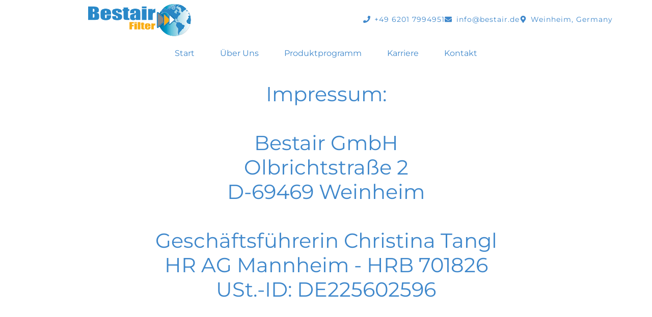

--- FILE ---
content_type: text/css; charset=utf-8
request_url: https://bestairfilter.de/wp-content/uploads/elementor/css/post-5894.css?ver=1768515290
body_size: 302
content:
.elementor-5894 .elementor-element.elementor-element-6b68ac1a{--display:flex;--flex-direction:column;--container-widget-width:100%;--container-widget-height:initial;--container-widget-flex-grow:0;--container-widget-align-self:initial;--flex-wrap-mobile:wrap;--margin-top:2%;--margin-bottom:0%;--margin-left:0%;--margin-right:0%;--padding-top:0%;--padding-bottom:0%;--padding-left:6%;--padding-right:6%;}.elementor-5894 .elementor-element.elementor-element-63b1ac62{width:100%;max-width:100%;text-align:center;}.elementor-5894 .elementor-element.elementor-element-63b1ac62 .elementor-heading-title{font-family:"Montserrat", Sans-serif;font-size:40px;font-weight:400;text-transform:none;font-style:normal;text-decoration:none;line-height:1.2em;letter-spacing:0px;word-spacing:0em;color:#3E87CB;}@media(max-width:1024px){.elementor-5894 .elementor-element.elementor-element-63b1ac62 .elementor-heading-title{font-size:62px;}}@media(max-width:767px){.elementor-5894 .elementor-element.elementor-element-6b68ac1a{--margin-top:10%;--margin-bottom:0%;--margin-left:0%;--margin-right:0%;}.elementor-5894 .elementor-element.elementor-element-63b1ac62 .elementor-heading-title{font-size:38px;}}

--- FILE ---
content_type: text/css; charset=utf-8
request_url: https://bestairfilter.de/wp-content/uploads/elementor/css/post-5698.css?ver=1768515262
body_size: 2055
content:
.elementor-5698 .elementor-element.elementor-element-16ea6f74{--display:flex;--min-height:45px;--flex-direction:row;--container-widget-width:calc( ( 1 - var( --container-widget-flex-grow ) ) * 100% );--container-widget-height:100%;--container-widget-flex-grow:1;--container-widget-align-self:stretch;--flex-wrap-mobile:wrap;--justify-content:space-between;--align-items:center;--padding-top:0%;--padding-bottom:0%;--padding-left:6%;--padding-right:6%;}.elementor-5698 .elementor-element.elementor-element-16ea6f74:not(.elementor-motion-effects-element-type-background), .elementor-5698 .elementor-element.elementor-element-16ea6f74 > .elementor-motion-effects-container > .elementor-motion-effects-layer{background-color:var( --e-global-color-a115014 );}.elementor-5698 .elementor-element.elementor-element-1bd0867.elementor-element{--order:-99999 /* order start hack */;}.elementor-5698 .elementor-element.elementor-element-1bd0867{text-align:start;}.elementor-5698 .elementor-element.elementor-element-1bd0867 img{width:100%;height:75px;object-fit:contain;object-position:center center;}.elementor-5698 .elementor-element.elementor-element-190df785.elementor-element{--align-self:center;--order:-99999 /* order start hack */;--flex-grow:0;--flex-shrink:1;}.elementor-5698 .elementor-element.elementor-element-190df785 .elementor-icon-list-items:not(.elementor-inline-items) .elementor-icon-list-item:not(:last-child){padding-block-end:calc(30px/2);}.elementor-5698 .elementor-element.elementor-element-190df785 .elementor-icon-list-items:not(.elementor-inline-items) .elementor-icon-list-item:not(:first-child){margin-block-start:calc(30px/2);}.elementor-5698 .elementor-element.elementor-element-190df785 .elementor-icon-list-items.elementor-inline-items .elementor-icon-list-item{margin-inline:calc(30px/2);}.elementor-5698 .elementor-element.elementor-element-190df785 .elementor-icon-list-items.elementor-inline-items{margin-inline:calc(-30px/2);}.elementor-5698 .elementor-element.elementor-element-190df785 .elementor-icon-list-items.elementor-inline-items .elementor-icon-list-item:after{inset-inline-end:calc(-30px/2);}.elementor-5698 .elementor-element.elementor-element-190df785 .elementor-icon-list-icon i{color:var( --e-global-color-primary );transition:color 0.3s;}.elementor-5698 .elementor-element.elementor-element-190df785 .elementor-icon-list-icon svg{fill:var( --e-global-color-primary );transition:fill 0.3s;}.elementor-5698 .elementor-element.elementor-element-190df785{--e-icon-list-icon-size:14px;--icon-vertical-offset:0px;}.elementor-5698 .elementor-element.elementor-element-190df785 .elementor-icon-list-icon{padding-inline-end:0px;}.elementor-5698 .elementor-element.elementor-element-190df785 .elementor-icon-list-item > .elementor-icon-list-text, .elementor-5698 .elementor-element.elementor-element-190df785 .elementor-icon-list-item > a{font-family:"Montserrat", Sans-serif;font-size:14px;font-weight:400;text-transform:none;font-style:normal;text-decoration:none;line-height:1em;letter-spacing:1px;word-spacing:0em;}.elementor-5698 .elementor-element.elementor-element-190df785 .elementor-icon-list-text{color:var( --e-global-color-primary );transition:color 0.3s;}.elementor-5698 .elementor-element.elementor-element-1bc084d5{--display:flex;--min-height:60px;--flex-direction:row;--container-widget-width:calc( ( 1 - var( --container-widget-flex-grow ) ) * 100% );--container-widget-height:100%;--container-widget-flex-grow:1;--container-widget-align-self:stretch;--flex-wrap-mobile:wrap;--justify-content:center;--align-items:center;--padding-top:0%;--padding-bottom:0%;--padding-left:6%;--padding-right:6%;--z-index:99;}.elementor-5698 .elementor-element.elementor-element-1bc084d5:not(.elementor-motion-effects-element-type-background), .elementor-5698 .elementor-element.elementor-element-1bc084d5 > .elementor-motion-effects-container > .elementor-motion-effects-layer{background-color:var( --e-global-color-55f77e1 );}.elementor-5698 .elementor-element.elementor-element-121adf0c .elementor-menu-toggle{margin-left:auto;background-color:#ffffff;}.elementor-5698 .elementor-element.elementor-element-121adf0c .elementor-nav-menu .elementor-item{font-family:var( --e-global-typography-2067017-font-family ), Sans-serif;font-size:var( --e-global-typography-2067017-font-size );font-weight:var( --e-global-typography-2067017-font-weight );text-transform:var( --e-global-typography-2067017-text-transform );font-style:var( --e-global-typography-2067017-font-style );text-decoration:var( --e-global-typography-2067017-text-decoration );line-height:var( --e-global-typography-2067017-line-height );letter-spacing:var( --e-global-typography-2067017-letter-spacing );word-spacing:var( --e-global-typography-2067017-word-spacing );}.elementor-5698 .elementor-element.elementor-element-121adf0c .elementor-nav-menu--main .elementor-item{color:var( --e-global-color-primary );fill:var( --e-global-color-primary );padding-left:0px;padding-right:0px;padding-top:0px;padding-bottom:0px;}.elementor-5698 .elementor-element.elementor-element-121adf0c .elementor-nav-menu--main .elementor-item:hover,
					.elementor-5698 .elementor-element.elementor-element-121adf0c .elementor-nav-menu--main .elementor-item.elementor-item-active,
					.elementor-5698 .elementor-element.elementor-element-121adf0c .elementor-nav-menu--main .elementor-item.highlighted,
					.elementor-5698 .elementor-element.elementor-element-121adf0c .elementor-nav-menu--main .elementor-item:focus{color:var( --e-global-color-accent );fill:var( --e-global-color-accent );}.elementor-5698 .elementor-element.elementor-element-121adf0c .elementor-nav-menu--main:not(.e--pointer-framed) .elementor-item:before,
					.elementor-5698 .elementor-element.elementor-element-121adf0c .elementor-nav-menu--main:not(.e--pointer-framed) .elementor-item:after{background-color:var( --e-global-color-accent );}.elementor-5698 .elementor-element.elementor-element-121adf0c .e--pointer-framed .elementor-item:before,
					.elementor-5698 .elementor-element.elementor-element-121adf0c .e--pointer-framed .elementor-item:after{border-color:var( --e-global-color-accent );}.elementor-5698 .elementor-element.elementor-element-121adf0c .elementor-nav-menu--main .elementor-item.elementor-item-active{color:var( --e-global-color-accent );}.elementor-5698 .elementor-element.elementor-element-121adf0c .elementor-nav-menu--main:not(.e--pointer-framed) .elementor-item.elementor-item-active:before,
					.elementor-5698 .elementor-element.elementor-element-121adf0c .elementor-nav-menu--main:not(.e--pointer-framed) .elementor-item.elementor-item-active:after{background-color:var( --e-global-color-accent );}.elementor-5698 .elementor-element.elementor-element-121adf0c .e--pointer-framed .elementor-item.elementor-item-active:before,
					.elementor-5698 .elementor-element.elementor-element-121adf0c .e--pointer-framed .elementor-item.elementor-item-active:after{border-color:var( --e-global-color-accent );}.elementor-5698 .elementor-element.elementor-element-121adf0c .e--pointer-framed .elementor-item:before{border-width:0px;}.elementor-5698 .elementor-element.elementor-element-121adf0c .e--pointer-framed.e--animation-draw .elementor-item:before{border-width:0 0 0px 0px;}.elementor-5698 .elementor-element.elementor-element-121adf0c .e--pointer-framed.e--animation-draw .elementor-item:after{border-width:0px 0px 0 0;}.elementor-5698 .elementor-element.elementor-element-121adf0c .e--pointer-framed.e--animation-corners .elementor-item:before{border-width:0px 0 0 0px;}.elementor-5698 .elementor-element.elementor-element-121adf0c .e--pointer-framed.e--animation-corners .elementor-item:after{border-width:0 0px 0px 0;}.elementor-5698 .elementor-element.elementor-element-121adf0c .e--pointer-underline .elementor-item:after,
					 .elementor-5698 .elementor-element.elementor-element-121adf0c .e--pointer-overline .elementor-item:before,
					 .elementor-5698 .elementor-element.elementor-element-121adf0c .e--pointer-double-line .elementor-item:before,
					 .elementor-5698 .elementor-element.elementor-element-121adf0c .e--pointer-double-line .elementor-item:after{height:0px;}.elementor-5698 .elementor-element.elementor-element-121adf0c{--e-nav-menu-horizontal-menu-item-margin:calc( 50px / 2 );}.elementor-5698 .elementor-element.elementor-element-121adf0c .elementor-nav-menu--main:not(.elementor-nav-menu--layout-horizontal) .elementor-nav-menu > li:not(:last-child){margin-bottom:50px;}.elementor-5698 .elementor-element.elementor-element-121adf0c .elementor-nav-menu--dropdown a, .elementor-5698 .elementor-element.elementor-element-121adf0c .elementor-menu-toggle{color:var( --e-global-color-primary );fill:var( --e-global-color-primary );}.elementor-5698 .elementor-element.elementor-element-121adf0c .elementor-nav-menu--dropdown{background-color:var( --e-global-color-55f77e1 );}.elementor-5698 .elementor-element.elementor-element-121adf0c .elementor-nav-menu--dropdown a:hover,
					.elementor-5698 .elementor-element.elementor-element-121adf0c .elementor-nav-menu--dropdown a:focus,
					.elementor-5698 .elementor-element.elementor-element-121adf0c .elementor-nav-menu--dropdown a.elementor-item-active,
					.elementor-5698 .elementor-element.elementor-element-121adf0c .elementor-nav-menu--dropdown a.highlighted,
					.elementor-5698 .elementor-element.elementor-element-121adf0c .elementor-menu-toggle:hover,
					.elementor-5698 .elementor-element.elementor-element-121adf0c .elementor-menu-toggle:focus{color:var( --e-global-color-accent );}.elementor-5698 .elementor-element.elementor-element-121adf0c .elementor-nav-menu--dropdown a:hover,
					.elementor-5698 .elementor-element.elementor-element-121adf0c .elementor-nav-menu--dropdown a:focus,
					.elementor-5698 .elementor-element.elementor-element-121adf0c .elementor-nav-menu--dropdown a.elementor-item-active,
					.elementor-5698 .elementor-element.elementor-element-121adf0c .elementor-nav-menu--dropdown a.highlighted{background-color:var( --e-global-color-55f77e1 );}.elementor-5698 .elementor-element.elementor-element-121adf0c .elementor-nav-menu--dropdown a.elementor-item-active{color:var( --e-global-color-accent );}.elementor-5698 .elementor-element.elementor-element-121adf0c .elementor-nav-menu--dropdown .elementor-item, .elementor-5698 .elementor-element.elementor-element-121adf0c .elementor-nav-menu--dropdown  .elementor-sub-item{font-family:var( --e-global-typography-2067017-font-family ), Sans-serif;font-size:var( --e-global-typography-2067017-font-size );font-weight:var( --e-global-typography-2067017-font-weight );text-transform:var( --e-global-typography-2067017-text-transform );font-style:var( --e-global-typography-2067017-font-style );text-decoration:var( --e-global-typography-2067017-text-decoration );letter-spacing:var( --e-global-typography-2067017-letter-spacing );word-spacing:var( --e-global-typography-2067017-word-spacing );}.elementor-5698 .elementor-element.elementor-element-121adf0c .elementor-nav-menu--main .elementor-nav-menu--dropdown, .elementor-5698 .elementor-element.elementor-element-121adf0c .elementor-nav-menu__container.elementor-nav-menu--dropdown{box-shadow:0px 15px 20px 0px rgba(0,0,0,0.1);}.elementor-5698 .elementor-element.elementor-element-121adf0c .elementor-nav-menu--dropdown a{padding-left:10px;padding-right:10px;padding-top:20px;padding-bottom:20px;}.elementor-5698 .elementor-element.elementor-element-121adf0c .elementor-nav-menu--main > .elementor-nav-menu > li > .elementor-nav-menu--dropdown, .elementor-5698 .elementor-element.elementor-element-121adf0c .elementor-nav-menu__container.elementor-nav-menu--dropdown{margin-top:15px !important;}.elementor-5698 .elementor-element.elementor-element-121adf0c div.elementor-menu-toggle{color:#16163f;}.elementor-5698 .elementor-element.elementor-element-121adf0c div.elementor-menu-toggle svg{fill:#16163f;}.elementor-theme-builder-content-area{height:400px;}.elementor-location-header:before, .elementor-location-footer:before{content:"";display:table;clear:both;}@media(max-width:1024px){.elementor-5698 .elementor-element.elementor-element-1bd0867 img{height:35px;}.elementor-5698 .elementor-element.elementor-element-190df785 .elementor-icon-list-items:not(.elementor-inline-items) .elementor-icon-list-item:not(:last-child){padding-block-end:calc(18px/2);}.elementor-5698 .elementor-element.elementor-element-190df785 .elementor-icon-list-items:not(.elementor-inline-items) .elementor-icon-list-item:not(:first-child){margin-block-start:calc(18px/2);}.elementor-5698 .elementor-element.elementor-element-190df785 .elementor-icon-list-items.elementor-inline-items .elementor-icon-list-item{margin-inline:calc(18px/2);}.elementor-5698 .elementor-element.elementor-element-190df785 .elementor-icon-list-items.elementor-inline-items{margin-inline:calc(-18px/2);}.elementor-5698 .elementor-element.elementor-element-190df785 .elementor-icon-list-items.elementor-inline-items .elementor-icon-list-item:after{inset-inline-end:calc(-18px/2);}.elementor-5698 .elementor-element.elementor-element-190df785{--e-icon-list-icon-size:14px;}.elementor-5698 .elementor-element.elementor-element-190df785 .elementor-icon-list-item > .elementor-icon-list-text, .elementor-5698 .elementor-element.elementor-element-190df785 .elementor-icon-list-item > a{font-size:14px;}.elementor-5698 .elementor-element.elementor-element-121adf0c .elementor-nav-menu .elementor-item{font-size:var( --e-global-typography-2067017-font-size );line-height:var( --e-global-typography-2067017-line-height );letter-spacing:var( --e-global-typography-2067017-letter-spacing );word-spacing:var( --e-global-typography-2067017-word-spacing );}.elementor-5698 .elementor-element.elementor-element-121adf0c .elementor-nav-menu--dropdown .elementor-item, .elementor-5698 .elementor-element.elementor-element-121adf0c .elementor-nav-menu--dropdown  .elementor-sub-item{font-size:var( --e-global-typography-2067017-font-size );letter-spacing:var( --e-global-typography-2067017-letter-spacing );word-spacing:var( --e-global-typography-2067017-word-spacing );}.elementor-5698 .elementor-element.elementor-element-121adf0c .elementor-nav-menu--main > .elementor-nav-menu > li > .elementor-nav-menu--dropdown, .elementor-5698 .elementor-element.elementor-element-121adf0c .elementor-nav-menu__container.elementor-nav-menu--dropdown{margin-top:20px !important;}}@media(max-width:767px){.elementor-5698 .elementor-element.elementor-element-16ea6f74{--flex-direction:column-reverse;--container-widget-width:100%;--container-widget-height:initial;--container-widget-flex-grow:0;--container-widget-align-self:initial;--flex-wrap-mobile:wrap;--justify-content:center;--padding-top:4%;--padding-bottom:4%;--padding-left:6%;--padding-right:6%;}.elementor-5698 .elementor-element.elementor-element-1bd0867 img{height:30px;}.elementor-5698 .elementor-element.elementor-element-190df785{--e-icon-list-icon-size:12px;}.elementor-5698 .elementor-element.elementor-element-121adf0c .elementor-nav-menu .elementor-item{font-size:var( --e-global-typography-2067017-font-size );line-height:var( --e-global-typography-2067017-line-height );letter-spacing:var( --e-global-typography-2067017-letter-spacing );word-spacing:var( --e-global-typography-2067017-word-spacing );}.elementor-5698 .elementor-element.elementor-element-121adf0c .elementor-nav-menu--dropdown .elementor-item, .elementor-5698 .elementor-element.elementor-element-121adf0c .elementor-nav-menu--dropdown  .elementor-sub-item{font-size:var( --e-global-typography-2067017-font-size );letter-spacing:var( --e-global-typography-2067017-letter-spacing );word-spacing:var( --e-global-typography-2067017-word-spacing );}.elementor-5698 .elementor-element.elementor-element-121adf0c .elementor-nav-menu--dropdown a{padding-top:24px;padding-bottom:24px;}.elementor-5698 .elementor-element.elementor-element-121adf0c .elementor-nav-menu--main > .elementor-nav-menu > li > .elementor-nav-menu--dropdown, .elementor-5698 .elementor-element.elementor-element-121adf0c .elementor-nav-menu__container.elementor-nav-menu--dropdown{margin-top:13px !important;}}